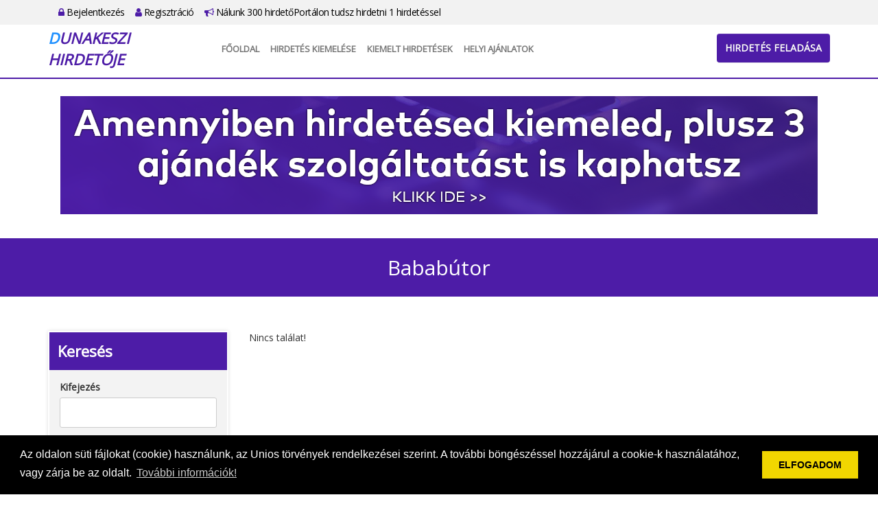

--- FILE ---
content_type: text/html; charset=UTF-8
request_url: https://dunakeszihirdetoje.hu/alkategoria/bababutor/151
body_size: 21997
content:
<!DOCTYPE html PUBLIC "-//W3C//DTD XHTML 1.0 Transitional//EN"
  "http://www.w3.org/TR/xhtml1/DTD/xhtml1-transitional.dtd">
<html xmlns="http://www.w3.org/1999/xhtml" lang="hu">
<head>
  <meta name="keywords" content="">
  <meta name="description" content="">
  <meta http-equiv="Content-Type" content="text/html; charset=UTF-8"/>
  <meta name="viewport" content="width=device-width, initial-scale=1.0">
  <title>Bababútor - DunakesziHirdetője</title>
  <link rel="icon" href="/favicon.png" type="image/x-icon">
  <link type="text/css" rel="stylesheet"
        href="https://cdnjs.cloudflare.com/ajax/libs/twitter-bootstrap/3.3.0/css/bootstrap.min.css">
  <link type="text/css" rel="stylesheet"
        href="https://cdnjs.cloudflare.com/ajax/libs/twitter-bootstrap/3.3.0/css/bootstrap-theme.min.css">
  <link type="text/css" rel="stylesheet"
        href="https://cdnjs.cloudflare.com/ajax/libs/font-awesome/4.7.0/css/font-awesome.min.css">
  <link rel="stylesheet" id="apss-font-opensans-css" href="//fonts.googleapis.com/css?family=Open+Sans&amp;ver=4.8.4"
        type="text/css" media="all">
  <link type="text/css" rel="stylesheet"
        href="https://cdnjs.cloudflare.com/ajax/libs/lightslider/1.1.6/css/lightslider.min.css">
  <link type="text/css" rel="stylesheet" href="/static/shadowbox/shadowbox.css" />
<link type="text/css" rel="stylesheet" href="/static/app.css" />
  <script type="text/javascript" charset="utf8"
          src="https://cdnjs.cloudflare.com/ajax/libs/jquery/1.11.0/jquery.min.js"></script>
  <!--
  <script type="text/javascript" charset="utf8" src="https://cdnjs.cloudflare.com/ajax/libs/jqueryui/1.12.1/jquery-ui.min.js"></script>
  <script type="text/javascript" charset="utf8" src="https://cdnjs.cloudflare.com/ajax/libs/jquery-validate/1.17.0/jquery.validate.min.js"></script>
  <script type="text/javascript" charset="utf8" src="https://cdnjs.cloudflare.com/ajax/libs/jquery-validate/1.17.0/additional-methods.min.js"></script>
  <script type="text/javascript" charset="utf8" src="https://cdnjs.cloudflare.com/ajax/libs/jquery-validate/1.17.0/localization/messages_hu.min.js"></script>
  -->
  <script type="text/javascript" charset="utf8"
          src="https://cdnjs.cloudflare.com/ajax/libs/lightslider/1.1.6/js/lightslider.min.js"></script>
  <script type="text/javascript" charset="utf8"
          src="https://cdnjs.cloudflare.com/ajax/libs/jquery.countdown/2.2.0/jquery.countdown.min.js"></script>
  <script type="text/javascript" charset="utf8"
          src="https://cdnjs.cloudflare.com/ajax/libs/twitter-bootstrap/3.3.0/js/bootstrap.min.js"></script>
  <script>
    var $jq1 = jQuery.noConflict(true);
  </script>
  <script type="text/javascript" charset="utf8" src="/static/frontend.js.php"></script>
<script type="text/javascript" charset="utf8" src="/static/shadowbox/shadowbox.js"></script>
<script type="text/javascript" charset="utf8" src="/static/app.js"></script>
  <link rel="stylesheet" type="text/css"
        href="https://cdnjs.cloudflare.com/ajax/libs/cookieconsent2/3.0.3/cookieconsent.min.css"/>
  <script src="https://cdnjs.cloudflare.com/ajax/libs/cookieconsent2/3.0.3/cookieconsent.min.js"></script>
  <script>
    window.addEventListener("load", function () {
      window.cookieconsent.initialise({
        "palette": {
          "popup": {
            "background": "#000"
          },
          "button": {
            "background": "#f1d600"
          }
        },
        "content": {
          "message": "Az oldalon süti fájlokat (cookie) használunk, az Unios törvények rendelkezései szerint. A további böngészéssel hozzájárul a cookie-k használatához, vagy zárja be az oldalt.",
          "dismiss": "ELFOGADOM",
          "link": "További információk!",
          "href": "/adatvedelem"
        }
      })
    });
    $jq1(document).ready(function () {
      $jq1(".lightSlider-app .lightSlider-list").lightSlider({
        pager: false,
        adaptiveHeight: true,
        loop: true,
        item: 3,
        responsive: [
          {
            breakpoint: 992,
            settings: {
              item: 2
            }
          },
          {
            breakpoint: 768,
            settings: {
              item: 1
            }
          }
        ],
        onSliderLoad: function (el) {
          el.height('auto')
        }
      });
      setTimeout(() => {
        $jq1('.lightSlider-app .lightSlider-list').css('height', 'auto')
        $jq1('.lightSlider-app').css('height', 'auto')
      }, 500)
    });
  </script>
<script type="text/javascript">jQuery.BMMessagesAlert = "";
jQuery.BMMessagesError = "";</script></head>
<body class="app5">

<div id="top-bar">
  <div class="container">
    <div class="row"></div>
    <div class="col-md-12">
      <ul>
                <li><a href="https://dunakeszihirdetoje.hu/bejelentkezes"><i class="fa fa-lock"></i> Bejelentkezés</a></li>
        <li><a href="https://dunakeszihirdetoje.hu/regisztracio"><i class="fa fa-user"></i> Regisztráció</a></li>
        <li><a href="https://dunakeszihirdetoje.hu/lista"><i class="fa fa-bullhorn"></i> Nálunk 300 hirdetőPortálon tudsz hirdetni 1 hirdetéssel</a></li>
              </ul>
    </div>
  </div>
</div>

<div id="header">
  <div class="container">
    <div class="row">
      <div class="col-md-2">
        <a class="logo" href="https://dunakeszihirdetoje.hu/">
                    <div>Dunakeszi Hirdetője</div>
        </a>
      </div>
      <div class="col-md-10">
        <nav class="navbar navbar-default">
          <div class="container-fluid">
            <!-- Brand and toggle get grouped for better mobile display -->
            <div class="navbar-header">
              <button type="button" class="navbar-toggle collapsed" data-toggle="collapse"
                      data-target="#bs-example-navbar-collapse-1" aria-expanded="false">
                <span class="sr-only">Toggle navigation</span>
                <span class="icon-bar"></span>
                <span class="icon-bar"></span>
                <span class="icon-bar"></span>
              </button>
            </div>

            <!-- Collect the nav links, forms, and other content for toggling -->
            <div class="collapse navbar-collapse" id="bs-example-navbar-collapse-1">
              <ul class="nav navbar-nav">
                <li><a href="https://dunakeszihirdetoje.hu/fooldal">Főoldal</a></li>
                <!--       <li><a href="https://dunakeszihirdetoje.hu/tombola">Tombola</a></li>
                           <li><a href="https://dunakeszihirdetoje.hu/kiemelt">Kiemelt ajánlatok</a></li>
                           <li><a href="https://dunakeszihirdetoje.hu/webajanlo"target="_blank">WebAjánló</a></li> -->
                <li><a href="https://dunakeszihirdetoje.hu/kiemelt"> Hirdetés kiemelése</a></li>
                <li><a href="https://dunakeszihirdetoje.hu/osszes_kiemelt">Kiemelt hirdetések</a></li>
                <li><a href="https://dunakeszihirdetoje.hu/reklam_ajanlatok" target="_blank">Helyi Ajánlatok</a></li>
              </ul>
            </div><!-- /.navbar-collapse -->
          </div><!-- /.container-fluid -->
        </nav>
        <div id="header-btn">
          <a href="https://dunakeszihirdetoje.hu/hirdetes/feladas" class="btn btn-primary">Hirdetés feladása</a>
        </div>
      </div>
    </div>
  </div>
</div>

<div id="home-banner" class="type2">
  <div class="container">
    <div class="row">
      <div class="col col-md-12 text-center">
        <p><span style="font-size: xx-large; font-family: times new roman, times;"><a href="https://dunakeszihirdetoje.hu/kiemelt"><span style="font-size: xx-large; font-family: times new roman, times;"><img src="https://hirdetolista.hu/upload/content/20250308/00560_08_orig.png" alt="" width="1104" height="172" /></span></a></span></p>      </div>
    </div>
  </div>
</div>
<div id="site-title">
  <div class="container">
    <div class="row">
      <div class="col-md-12">
        Bababútor      </div>
    </div>
  </div>
</div>

<div id="content">
  <div class="container">
    <div class="row">
      <div class="col-md-12">
        
<div class="bmlist-wrapper" data-name="list-alkategoria"><div class="row">
  <div class="col-md-9 col-md-push-3">
    <div class="banner"></div>

<div class="list-2">

    <div class="bmlist-alert">Nincs találat!</div>
  
</div>

<div class="banner"></div>
  </div>
  <div class="col-md-3 col-md-pull-9">
    <div class="sidebar-search">
      <div class="search-title">Keresés</div>
      <div class="search-content">
        <form name="alkategoria" method="post" action="">
<input type="hidden" name="_formName" value="alkategoria" />
<input type="hidden" name="D54ghW43tGFD" value="" />
        <ul class="form w200">
          <li><label for="alkategoria-title">Kifejezés</label><input type="text" name="title" id="alkategoria-title" title="Kifejez&eacute;s" /></li>
          <li class="inline"><label for="alkategoria-maincategory_id">Kategória</label><select name="maincategory_id" id="alkategoria-maincategory_id" title="Kateg&oacute;ria" disabled="disabled" data-BmDropDown="subcategory_id"><option value="">-- Kérem válasszon --</option><option value="1">Állás, pénzkereset</option><option value="2">Autó, motor, gép</option><option value="5">Növény, állat</option><option value="6" selected="selected">Baba, mama,játék</option><option value="9">Egyéb, ingyen, cserebere</option><option value="10">Elektronika, háztartási gépek</option><option value="17">Ingatlan, telek</option><option value="18">Internetes szolgáltatások</option><option value="26">Divat, ruházat</option><option value="27">Sport, hobbi,könyv</option><option value="28">Egészség, szépség</option><option value="31">Program, szabadidő</option><option value="32">Szállás, utazás</option><option value="33">Üzlet, szolgáltatás,cég</option><option value="34">Otthon, bútor,kert</option><option value="35">Oktatás, képzés, tanfolyam</option><option value="36">Társkeresés</option><option value="38">Szolgáltatások</option></select></li>
          <li class="inline"><label for="alkategoria-subcategory_id">Alkategória</label><select name="subcategory_id" id="alkategoria-subcategory_id" title="Alkateg&oacute;ria" disabled="disabled"><option value="">-- Kérem válasszon --</option><option value="21">Gyermekruházat</option><option value="22">Kismama ruházat</option><option value="24">Vegyes</option><option value="149">Babaápolás</option><option value="150">Bababiztonság</option><option value="151" selected="selected">Bababútor</option><option value="152">Babajáték</option><option value="153">Babaruházat</option><option value="154">Babakocsi</option><option value="231">Gyermekfelügyelet</option><option value="11712">Gyerekjáték</option><option value="11713">Egyéb játék</option></select></li>
          <li class="clear"></li>
          <li><label for="alkategoria-country_id">Terület</label><select name="country_id" id="alkategoria-country_id" title="Ter&uuml;let"><option value="">-- Kérem válasszon --</option><option value="1">Bács-Kiskun</option><option value="2">Baranya</option><option value="3">Békés</option><option value="4">Borsod-Abaúj-Zemplén</option><option value="20">Budapest</option><option value="5">Csongrád</option><option value="6">Fejér</option><option value="7">Győr-Moson-Sopron</option><option value="8">Hajdú-Bihar</option><option value="9">Heves</option><option value="10">Jász-Nagykun-Szolnok</option><option value="11">Komárom-Esztergom</option><option value="12">Nógrád</option><option value="22">Országos</option><option value="13">Pest</option><option value="14">Somogy</option><option value="15">Szabolcs-Szatmár-Bereg</option><option value="16">Tolna</option><option value="17">Vas</option><option value="18">Veszprém</option><option value="19">Zala</option></select></li>

          <li class="inline"><label for="alkategoria-price_min">Minimum ár</label><input type="text" name="price_min" id="alkategoria-price_min" class=" {&#039;number&#039;:true}" title="Minimum &aacute;r" /></li>
          <li class="inline"><label for="alkategoria-price_max">Maximum ár</label><input type="text" name="price_max" id="alkategoria-price_max" class=" {&#039;number&#039;:true}" title="Maximum &aacute;r" /></li>
          <li class="clear"></li>
          <li class="buttons"><input type="submit" name="buttonSearch" id="alkategoria-buttonSearch" value="Keres&eacute;s" onclick="$.watermark.hide();" /><br/><input type="submit" name="buttonReset" id="alkategoria-buttonReset" value="Alaphelyzet" onclick="$.watermark.hide();" /></li>
        </ul>
        </form>      </div>
    </div>
    <ul class="sidebar-links">
  <li><a href="https://dunakeszihirdetoje.hu/hirdetesfigyelo">Hirdetésfigyelő</a></li>
</ul>

<!-- <ul class="sidebar-links">
    <li><a href="https://dunakeszihirdetoje.hu/tars"><img src="/images/tars_apro.png" /><br />Társ apróhirdető</a></li>
    <li><a href="https://dunakeszihirdetoje.hu/teruleti"><img src="/images/teruleti_apro.png" /><br />Területi apró</a></li>
    <li><a href="https://dunakeszihirdetoje.hu/varosi"><img src="/images/varosi_apro.png" /><br />Városi apró</a></li> 
</ul>  -->
<!--<ul class="sidebar-links">
    <li><a href="https://dunakeszihirdetoje.hu/hirdetesfigyelo"><img src="/images/hirdetesfigyelo.png" /><br />Hirdetésfigyelő</a></li>
    <li><a href="https://dunakeszihirdetoje.hu/kereses?reset"><img src="/images/aprokereso.png" /><br />Apró kereső</a></li>
</ul> -->
    <div class="banner"></div>
      </div>
</div>
</div>
<div class="list-1">
  <h1>Kiemelt hirdetések</h1>

  </div>
<div class="lightSlider-app"><div class="lightSlider-list row list-3">
    <a href="https://dunakeszihirdetoje.hu/reklam_ajanlat/ez_itt_a_reklAm_ajAnlatod_helye_/2" class="col-sm-4 box">
    <div>
      <div class="image">
        <img src="/upload/advertisements/tmb/00002_01.jpg"/>
      </div>
      <div class="title">Ez itt a REKLÁM AJÁNLATOD helye! </div>
      <div class="subtitle">Országos, országos megjelenés</div>
      <div class="data1"> 
Ajánlatod megjelenik minden hirdetés alatt FIX-en.
Amennyiben szeretnéd, hogy ajánlatod az ApróHirdető nyitólapján és a hirdetések alatt megjelenjen, kérjük vedd fel a kapcsolatot velünk itt:Kapcsolat&gt;&gt; 
</div>
    </div>
  </a>
    <a href="https://dunakeszihirdetoje.hu/reklam_ajanlat/ez_itt_a_helyi_ajAnlatod_helye/3" class="col-sm-4 box">
    <div>
      <div class="image">
        <img src="/upload/advertisements/tmb/00003_01.jpg"/>
      </div>
      <div class="title">Ez itt a HELYI AJÁNLATOD helye!</div>
      <div class="subtitle">Országos, országos megjelenés</div>
      <div class="data1">Ajánlatod megjelenik minden hirdetés alatt FIX-en.
Amennyiben szeretnéd, hogy ajánlatod a városi ApróHirdető nyitólapján és a hirdetések alatt megjelenjen, kérjük vedd fel a kapcsolatot velünk itt: Kapcsolat&gt;&gt;</div>
    </div>
  </a>
    <a href="https://dunakeszihirdetoje.hu/reklam_ajanlat/emeld_ki_hirdetesed_hogy_tobben_lassak/7" class="col-sm-4 box">
    <div>
      <div class="image">
        <img src="/upload/advertisements/tmb/00007_01.jpg"/>
      </div>
      <div class="title">Emeld ki hirdetésed, hogy többen lássák!</div>
      <div class="subtitle">Országos, országos megjelenés</div>
      <div class="data1">Mert nem csak a jelenlegi ApróHirdető portál hirdetései között lesz kiemelt a hirdetésed, hanem még 300 db másik ApróHirdető portálon is.
 Amennyiben szeretnéd, ha 300 db ApróHirdető portálon is kiemelten láthassák hirdetésed bővebb információért kattints ide&gt;&gt;</div>
    </div>
  </a>
  </div>
</div>
<div class="text-right">
  <a href="https://dunakeszihirdetoje.hu/reklam_ajanlatok">További helyi ajánlatok »</a>
</div>
<p>&nbsp;</p>
<!--<div id="promotion">
  <div class="container">
    <div class="row">
      <div class="col-sm-6 col-md-4">
        <div class="promo-icon">
          <img src="/images/laptop.png"/>
        </div>
        <div class="promo-title">Hirdetése megjelenik 50 ApróHirdető portálon!</div>
        <div class="promo-desc">....</div>
      </div>
      <div class="col-sm-6 col-md-4">
        <div class="promo-icon">
          <img src="/images/globe-ad.png"/>
        </div>
        <div class="promo-title">Hirdethet ingyen vagy kiemelten!

</div>
        <div class="promo-desc">....</div>
      </div>
      <div class="col-sm-12 col-md-4">
        <div class="promo-icon">
          <img src="/images/advertise.png"/>
        </div>
        <div class="promo-title">Álláshirdetése megjelenik plusz 50 ÁllásHirdető portálon is</div>
        <div class="promo-desc">....</div>
      </div>
    </div>
  </div>
</div>
  -->
      </div>
    </div>
  </div>
</div>

<div id="footer">
  <div class="container">
    <div class="row">
      <div class="col-md-4">
        <div class="footer-title">Rólunk</div>
        <a class="logo" href="https://dunakeszihirdetoje.hu/">
                    <div>Dunakeszi Hirdetője</div>
        </a>
        <p>Apró, állás, autó és ingatlan hirdetések Adja fel hirdetését ingyen vagy böngésszen hirdetéseink között!
<br>
Egyszer kell feladnia a hirdetést és megjelenik 300 db ApróHirdető portálon is!

</p>
      </div>
      <div class="col-md-8">
        <div class="row">
          <div class="col-md-3">
            <div class="footer-title">Gyors menük</div>
            <ul>
              <li><a href="https://dunakeszihirdetoje.hu/fooldal">Főoldal</a></li>
              <!-- <li><a href="https://dunakeszihirdetoje.hu/tombola">Tombola</a></li> -->
              <!-- <li><a href="https://dunakeszihirdetoje.hu/ajandek20ezer"> Ajándék 20 ezer Ft</a></li>   -->
              <!-- <li><a href="https://dunakeszihirdetoje.hu/kiemelt">Kiemelt ajánlatok</a></li> -->
              <li><a href="https://dunakeszihirdetoje.hu/hirdetes/feladas">Hirdetés feladása</a></li>
              <li><a href="https://dunakeszihirdetoje.hu/kiemelt">Hirdetés kiemelése</a></li>
              <li><a href="https://dunakeszihirdetoje.hu/osszes_kiemelt">Kiemelt ajánlatok</a></li>
              <li><a href="https://dunakeszihirdetoje.hu/kapcsolat">Kapcsolat</a></li>
            </ul>
          </div>
          <div class="col-md-5">
            <div class="footer-title">Főkategóriák</div>
            <ul class="cols2">
    <li><a href="https://dunakeszihirdetoje.hu/kategoria/Allas_penzkereset/1?reset">Állás, pénzkereset</a></li>
    <li><a href="https://dunakeszihirdetoje.hu/kategoria/auto_motor_gep/2?reset">Autó, motor, gép</a></li>
    <li><a href="https://dunakeszihirdetoje.hu/kategoria/baba_mamajatek/6?reset">Baba, mama,játék</a></li>
    <li><a href="https://dunakeszihirdetoje.hu/kategoria/divat_ruhazat/26?reset">Divat, ruházat</a></li>
    <li><a href="https://dunakeszihirdetoje.hu/kategoria/egeszseg_szepseg/28?reset">Egészség, szépség</a></li>
    <li><a href="https://dunakeszihirdetoje.hu/kategoria/egyeb_ingyen_cserebere/9?reset">Egyéb, ingyen, cserebere</a></li>
    <li><a href="https://dunakeszihirdetoje.hu/kategoria/elektronika_haztartasi_gepek/10?reset">Elektronika, háztartási gépek</a></li>
    <li><a href="https://dunakeszihirdetoje.hu/kategoria/ingatlan_telek/17?reset">Ingatlan, telek</a></li>
    <li><a href="https://dunakeszihirdetoje.hu/kategoria/internetes_szolgaltatasok/18?reset">Internetes szolgáltatások</a></li>
    <li><a href="https://dunakeszihirdetoje.hu/kategoria/noveny_allat/5?reset">Növény, állat</a></li>
    <li><a href="https://dunakeszihirdetoje.hu/kategoria/oktatas_kepzes_tanfolyam/35?reset">Oktatás, képzés, tanfolyam</a></li>
    <li><a href="https://dunakeszihirdetoje.hu/kategoria/otthon_butorkert/34?reset">Otthon, bútor,kert</a></li>
    <li><a href="https://dunakeszihirdetoje.hu/kategoria/program_szabadido/31?reset">Program, szabadidő</a></li>
    <li><a href="https://dunakeszihirdetoje.hu/kategoria/sport_hobbikonyv/27?reset">Sport, hobbi,könyv</a></li>
    <li><a href="https://dunakeszihirdetoje.hu/kategoria/szallas_utazas/32?reset">Szállás, utazás</a></li>
    <li><a href="https://dunakeszihirdetoje.hu/kategoria/szolgaltatasok/38?reset">Szolgáltatások</a></li>
    <li><a href="https://dunakeszihirdetoje.hu/kategoria/tarskereses/36?reset">Társkeresés</a></li>
    <li><a href="https://dunakeszihirdetoje.hu/kategoria/Uzlet_szolgaltatasceg/33?reset">Üzlet, szolgáltatás,cég</a></li>
  </ul>
            <div class="clearfix"></div>
          </div>
          <div class="col-md-4">
            <div class="footer-title">Információk</div>
            <ul>
              <!--        <li><a href="https://dunakeszihirdetoje.hu/webajanlo"target="_blank">WebAjánló</a></li>  -->
              <li><a href="https://dunakeszihirdetoje.hu/reklam_ajanlatok" target="_blank">Helyi Ajánlatok</a></li>
              <li><a href="https://dunakeszihirdetoje.hu/kiemeles_arak">Kiemelés árak</a></li>
              <li><a href="https://dunakeszihirdetoje.hu/mediaajanlat">Médiaajánlat</a></li>
              <li><a href="https://dunakeszihirdetoje.hu/impresszum">Impresszum</a></li>
              <li><a href="https://dunakeszihirdetoje.hu/adatvedelem">Adatvédelem</a></li>
              <li><a href="https://dunakeszihirdetoje.hu/aszf">ÁSZF + Hirdetési szabályzat</a></li>
              <li><a href="https://dunakeszihirdetoje.hu/lista">Nálunk 300 hirdetőPortálon tudsz hirdetni 1 hirdetéssel</a></li>
            </ul>
          </div>
        </div>
      </div>
    </div>
    <div class="row">
      <div class="copyright col-md-12 text-center">
        Copyright &#169; 2025.- dunakeszihirdetoje.hu<br/>Minden jog fenntartva.
      </div>
    </div>
  </div>
</div>

...<script type="text/javascript">siteAnalytics('bmp5amxmOUNlNDNUTkl2N1FZQkNndz09')</script>

</body>
</html>

--- FILE ---
content_type: application/javascript
request_url: https://dunakeszihirdetoje.hu/static/app.js
body_size: 716
content:
$(document).ready(function(){
    // // Top bar scroll
    // $(document).bind('scroll', function(){
    //     var height = $('#top-bar').innerHeight() + $('#header').innerHeight();

    //     if ( $(window).scrollTop() >= height )
    //         $('#top-nav').addClass('fxd');
    //     else
    //         $('#top-nav').removeClass('fxd');
    // });
});

function siteAnalytics(remoteAddr) {
    $.ajax({
        async: false,
        type: "POST",
        url: document.URL,
        dataType: 'html',
        data: { ajaxFromTemplate: 'index/_sites_analytics', remote_addr: remoteAddr, token: 'D54ghW43tGFD' },
        success: function( data ){
            console.log('site analytics');
        }
    });

}